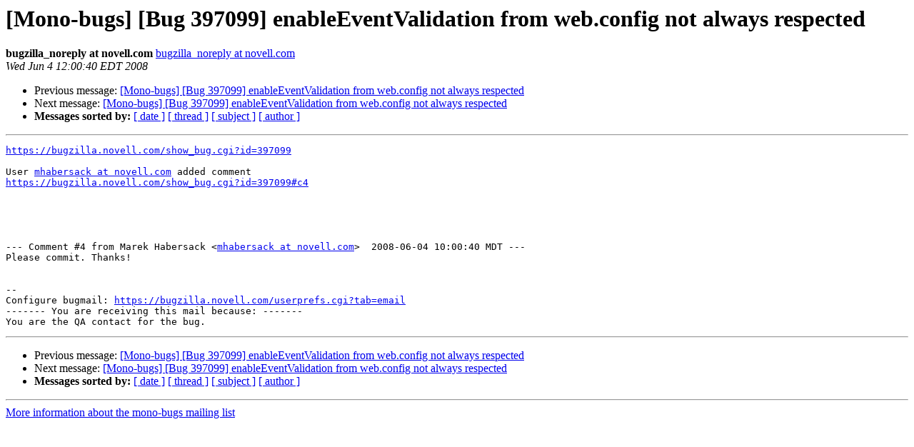

--- FILE ---
content_type: text/html; charset=utf-8
request_url: https://mono.github.io/mail-archives/mono-bugs/2008-June/074625.html
body_size: 741
content:
<!DOCTYPE HTML PUBLIC "-//W3C//DTD HTML 3.2//EN">
<HTML>
 <HEAD>
   <TITLE> [Mono-bugs] [Bug 397099] enableEventValidation from web.config not always respected
   </TITLE>
   <LINK REL="Index" HREF="index.html" >
   <LINK REL="made" HREF="mailto:mono-bugs%40lists.ximian.com?Subject=%5BMono-bugs%5D%20%5BBug%20397099%5D%20enableEventValidation%20from%20web.config%20not%0A%20always%20respected&In-Reply-To=bug-397099-28286%40https.bugzilla.novell.com/">
   <META NAME="robots" CONTENT="index,nofollow">
   <META http-equiv="Content-Type" content="text/html; charset=us-ascii">
   <LINK REL="Previous"  HREF="074616.html">
   <LINK REL="Next"  HREF="074627.html">
 </HEAD>
 <BODY BGCOLOR="#ffffff">
   <H1>[Mono-bugs] [Bug 397099] enableEventValidation from web.config not always respected</H1>
    <B>bugzilla_noreply at novell.com</B> 
    <A HREF="mailto:mono-bugs%40lists.ximian.com?Subject=%5BMono-bugs%5D%20%5BBug%20397099%5D%20enableEventValidation%20from%20web.config%20not%0A%20always%20respected&In-Reply-To=bug-397099-28286%40https.bugzilla.novell.com/"
       TITLE="[Mono-bugs] [Bug 397099] enableEventValidation from web.config not always respected">bugzilla_noreply at novell.com
       </A><BR>
    <I>Wed Jun  4 12:00:40 EDT 2008</I>
    <P><UL>
        <LI>Previous message: <A HREF="074616.html">[Mono-bugs] [Bug 397099] enableEventValidation from web.config not always respected
</A></li>
        <LI>Next message: <A HREF="074627.html">[Mono-bugs] [Bug 397099] enableEventValidation from web.config not always respected
</A></li>
         <LI> <B>Messages sorted by:</B> 
              <a href="date.html#74625">[ date ]</a>
              <a href="thread.html#74625">[ thread ]</a>
              <a href="subject.html#74625">[ subject ]</a>
              <a href="author.html#74625">[ author ]</a>
         </LI>
       </UL>
    <HR>  
<!--beginarticle-->
<PRE><A HREF="https://bugzilla.novell.com/show_bug.cgi?id=397099">https://bugzilla.novell.com/show_bug.cgi?id=397099</A>

User <A HREF="http://lists.ximian.com/mailman/listinfo/mono-bugs">mhabersack at novell.com</A> added comment
<A HREF="https://bugzilla.novell.com/show_bug.cgi?id=397099#c4">https://bugzilla.novell.com/show_bug.cgi?id=397099#c4</A>





--- Comment #4 from Marek Habersack &lt;<A HREF="http://lists.ximian.com/mailman/listinfo/mono-bugs">mhabersack at novell.com</A>&gt;  2008-06-04 10:00:40 MDT ---
Please commit. Thanks!


-- 
Configure bugmail: <A HREF="https://bugzilla.novell.com/userprefs.cgi?tab=email">https://bugzilla.novell.com/userprefs.cgi?tab=email</A>
------- You are receiving this mail because: -------
You are the QA contact for the bug.
</PRE>


































<!--endarticle-->
    <HR>
    <P><UL>
        <!--threads-->
	<LI>Previous message: <A HREF="074616.html">[Mono-bugs] [Bug 397099] enableEventValidation from web.config not always respected
</A></li>
	<LI>Next message: <A HREF="074627.html">[Mono-bugs] [Bug 397099] enableEventValidation from web.config not always respected
</A></li>
         <LI> <B>Messages sorted by:</B> 
              <a href="date.html#74625">[ date ]</a>
              <a href="thread.html#74625">[ thread ]</a>
              <a href="subject.html#74625">[ subject ]</a>
              <a href="author.html#74625">[ author ]</a>
         </LI>
       </UL>

<hr>
<a href="http://lists.ximian.com/mailman/listinfo/mono-bugs">More information about the mono-bugs
mailing list</a><br>
</body></html>
